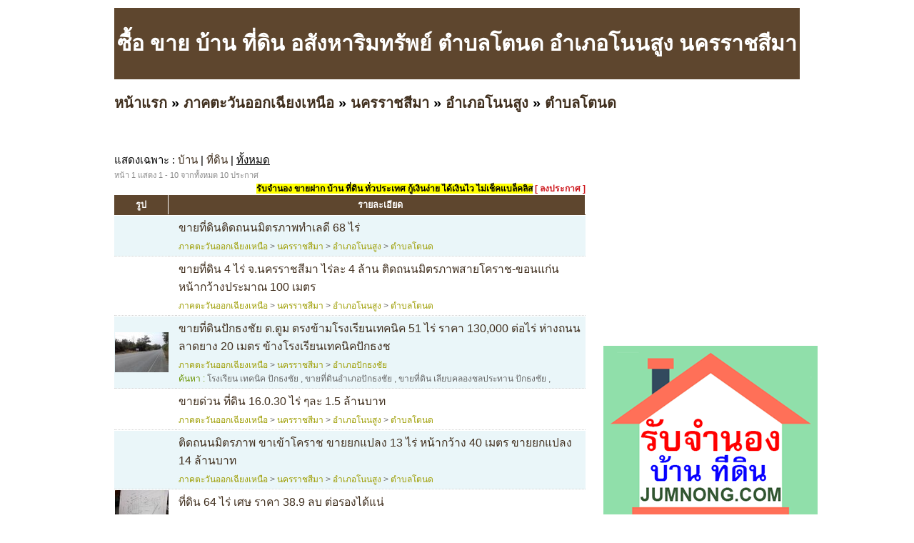

--- FILE ---
content_type: text/html; charset=UTF-8
request_url: https://www.chanood.com/category-3153.html
body_size: 3915
content:
<!DOCTYPE HTML PUBLIC "-//W3C//DTD XHTML 1.0 Transitional//EN" "http://www.w3.org/TR/xhtml1/DTD/xhtml1-transitional.dtd">
<html dir="ltr" xmlns="http://www.w3.org/1999/xhtml" lang="en-US"><head profile="http://gmpg.org/xfn/11">
<meta http-equiv="Content-Type" content="text/html; charset=UTF-8">
<title>ซื้อ ขาย บ้าน ที่ดิน อสังหาริมทรัพย์ ตำบลโตนด อำเภอโนนสูง นครราชสีมา</title>
<meta name="description" content="ประกาศ ซื้อ ขาย บ้าน ที่ดิน อสังหาริมทรัพย์ ตำบลโตนด อำเภอโนนสูง นครราชสีมา | ลงประกาศ ซื้อ ขาย บ้าน ที่ดิน อสังหาริมทรัพย์ ตำบลโตนด อำเภอโนนสูง นครราชสีมา ฟรี ได้ที่นี่ Chanood.com">
<link rel="stylesheet" href="style.css" type="text/css" media="screen">
<script async src="https://pagead2.googlesyndication.com/pagead/js/adsbygoogle.js?client=ca-pub-8128764820830120"
     crossorigin="anonymous"></script></head><body>
<div id="page">
<br>
<table width=960 height=100 bgcolor=#5E462E>
<tr><td align=center valign=middle><h1>ซื้อ ขาย บ้าน ที่ดิน อสังหาริมทรัพย์ ตำบลโตนด อำเภอโนนสูง นครราชสีมา</h1></td></tr>
</table>
<h2><a href="index.php" target=_self>หน้าแรก</a> &raquo; <a href="category-2630.html" target=_self>ภาคตะวันออกเฉียงเหนือ</a> &raquo; <a href="category-3068.html" target=_self>นครราชสีมา</a> &raquo; <a href="category-3150.html" target=_self>อำเภอโนนสูง</a> &raquo; <a href="category-3153.html" target=_self>ตำบลโตนด</a></h2><div id="sub_category"></div><br><div id="wrapper">
	<div id="content">
		
			<div class="post" id="post-details">		
<div id="sub_category"><font color=black>แสดงเฉพาะ</font> : <a href='https://chanood.com/house-3153.html'>บ้าน</a> | <a href='https://chanood.com/land-3153.html'>ที่ดิน</a> | <u>ทั้งหมด</u></div><div class="postmetadata">หน้า 1 แสดง 1 -  10 จากทั้งหมด 10 ประกาศ<div class="postmetadata2">&nbsp;<a href="https://www.jumnong.com" target=_blank title="รับจำนอง ขายฝาก บ้าน ที่ดิน ทั่วประเทศ กู้เงินง่าย ได้เงินไว ไม่เช็คแบล็คลิส" style="background:#ffff00; color:#000"><b>รับจำนอง ขายฝาก บ้าน ที่ดิน ทั่วประเทศ กู้เงินง่าย ได้เงินไว ไม่เช็คแบล็คลิส</b></a>&nbsp;<a href="add.php?rid=2630&pid=3068&aid=3150&tid=3153"><font color=#CE181E><b>[ ลงประกาศ ]</b></font></a></div></div>				

<div id="B3_table_data">
        <table width="100%" cellspacing="0" cellpadding="0" border="0" class="mrm_23_data">
          <tbody>
            <tr class="t_header">
              <td width="75">รูป</td>
              <td width="10" class="last_td">&nbsp;</td>
              <td>รายละเอียด</td>
            </tr>
			<tr>
			  <td class="td_header_line" colspan="3"></td>
			</tr>           

<tr class="t_data2">
              <td align="center"><div></div></td>
              <td align="center">&nbsp;</td>
              <td class="td_message" valign=top>
                <div class="topic_box"><a class="topic_link" target="_blank" href="ad-509bae4d9ce62e92590006e3.html" title="ขายที่ดินติดถนนมิตรภาพทำเลดี 68 ไร่">ขายที่ดินติดถนนมิตรภาพทำเลดี 68 ไร่</a></div>
                <div class="tags_box"><a href="category-2630.html" title="บ้าน ที่ดิน อสังหาริมทรัพย์ ภาคตะวันออกเฉียงเหนือ"><span class="text_yellow">ภาคตะวันออกเฉียงเหนือ</span></a> > <a href="category-3068.html" title="บ้าน ที่ดิน อสังหาริมทรัพย์ นครราชสีมา"><span class="text_yellow">นครราชสีมา</span></a> > <a href="category-3150.html" title="บ้าน ที่ดิน อสังหาริมทรัพย์ อำเภอโนนสูง"><span class="text_yellow">อำเภอโนนสูง</span></a> > <a href="category-3153.html" title="บ้าน ที่ดิน อสังหาริมทรัพย์ ตำบลโตนด"><span class="text_yellow">ตำบลโตนด</span></a><br></div>
              </td>
            </tr>       <tr class="t_data1">
              <td align="center"><div></div></td>
              <td align="center">&nbsp;</td>
              <td class="td_message" valign=top>
                <div class="topic_box"><a class="topic_link" target="_blank" href="ad-509bae3e9ce62e1353000604.html" title="ขายที่ดิน 4 ไร่ จ.นครราชสีมา ไร่ละ 4 ล้าน  ติดถนนมิตรภาพสายโคราช-ขอนแก่น หน้ากว้างประมาณ 100 เมตร">ขายที่ดิน 4 ไร่ จ.นครราชสีมา ไร่ละ 4 ล้าน  ติดถนนมิตรภาพสายโคราช-ขอนแก่น หน้ากว้างประมาณ 100 เมตร</a></div>
                <div class="tags_box"><a href="category-2630.html" title="บ้าน ที่ดิน อสังหาริมทรัพย์ ภาคตะวันออกเฉียงเหนือ"><span class="text_yellow">ภาคตะวันออกเฉียงเหนือ</span></a> > <a href="category-3068.html" title="บ้าน ที่ดิน อสังหาริมทรัพย์ นครราชสีมา"><span class="text_yellow">นครราชสีมา</span></a> > <a href="category-3150.html" title="บ้าน ที่ดิน อสังหาริมทรัพย์ อำเภอโนนสูง"><span class="text_yellow">อำเภอโนนสูง</span></a> > <a href="category-3153.html" title="บ้าน ที่ดิน อสังหาริมทรัพย์ ตำบลโตนด"><span class="text_yellow">ตำบลโตนด</span></a><br></div>
              </td>
            </tr>       <tr class="t_data2">
              <td align="center"><div><a class="image_fade" target="_blank" href="ad-509bae1f9ce62e9462000981.html"><img src="image.php?f=img/505/712/5057128db847364515e079c5f1548e7f_0.jpg&s=75"></a></div></td>
              <td align="center">&nbsp;</td>
              <td class="td_message" valign=top>
                <div class="topic_box"><a class="topic_link" target="_blank" href="ad-509bae1f9ce62e9462000981.html" title="ขายที่ดินปักธงชัย ต.ตูม ตรงข้ามโรงเรียนเทคนิค  51 ไร่ ราคา 130,000 ต่อไร่ ห่างถนนลาดยาง 20 เมตร ข้างโรงเรียนเทคนิคปักธงช">ขายที่ดินปักธงชัย ต.ตูม ตรงข้ามโรงเรียนเทคนิค  51 ไร่ ราคา 130,000 ต่อไร่ ห่างถนนลาดยาง 20 เมตร ข้างโรงเรียนเทคนิคปักธงช</a></div>
                <div class="tags_box"><a href="category-2630.html" title="บ้าน ที่ดิน อสังหาริมทรัพย์ ภาคตะวันออกเฉียงเหนือ"><span class="text_yellow">ภาคตะวันออกเฉียงเหนือ</span></a> > <a href="category-3068.html" title="บ้าน ที่ดิน อสังหาริมทรัพย์ นครราชสีมา"><span class="text_yellow">นครราชสีมา</span></a> > <a href="category-3133.html" title="บ้าน ที่ดิน อสังหาริมทรัพย์ อำเภอปักธงชัย"><span class="text_yellow">อำเภอปักธงชัย</span></a><br> <span class="text_green">ค้นหา :</span> <a href="https://chanood.com/tag-%E0%B9%82%E0%B8%A3%E0%B8%87%E0%B9%80%E0%B8%A3%E0%B8%B5%E0%B8%A2%E0%B8%99+%E0%B9%80%E0%B8%97%E0%B8%84%E0%B8%99%E0%B8%B4%E0%B8%84+%E0%B8%9B%E0%B8%B1%E0%B8%81%E0%B8%98%E0%B8%87%E0%B8%8A%E0%B8%B1%E0%B8%A2.html" title="โรงเรียน เทคนิค ปักธงชัย">โรงเรียน เทคนิค ปักธงชัย</a> , <a href="https://chanood.com/tag-%E0%B8%82%E0%B8%B2%E0%B8%A2%E0%B8%97%E0%B8%B5%E0%B9%88%E0%B8%94%E0%B8%B4%E0%B8%99%E0%B8%AD%E0%B8%B3%E0%B9%80%E0%B8%A0%E0%B8%AD%E0%B8%9B%E0%B8%B1%E0%B8%81%E0%B8%98%E0%B8%87%E0%B8%8A%E0%B8%B1%E0%B8%A2.html" title="ขายที่ดินอำเภอปักธงชัย">ขายที่ดินอำเภอปักธงชัย</a> , <a href="https://chanood.com/tag-%E0%B8%82%E0%B8%B2%E0%B8%A2%E0%B8%97%E0%B8%B5%E0%B9%88%E0%B8%94%E0%B8%B4%E0%B8%99+%E0%B9%80%E0%B8%A5%E0%B8%B5%E0%B8%A2%E0%B8%9A%E0%B8%84%E0%B8%A5%E0%B8%AD%E0%B8%87%E0%B8%8A%E0%B8%A5%E0%B8%9B%E0%B8%A3%E0%B8%B0%E0%B8%97%E0%B8%B2%E0%B8%99+%E0%B8%9B%E0%B8%B1%E0%B8%81%E0%B8%98%E0%B8%87%E0%B8%8A%E0%B8%B1%E0%B8%A2.html" title="ขายที่ดิน เลียบคลองชลประทาน ปักธงชัย">ขายที่ดิน เลียบคลองชลประทาน ปักธงชัย</a> , </div>
              </td>
            </tr>       <tr class="t_data1">
              <td align="center"><div></div></td>
              <td align="center">&nbsp;</td>
              <td class="td_message" valign=top>
                <div class="topic_box"><a class="topic_link" target="_blank" href="ad-509bae1f9ce62e9462000980.html" title="ขายด่วน ที่ดิน 16.0.30 ไร่ ๆละ 1.5 ล้านบาท">ขายด่วน ที่ดิน 16.0.30 ไร่ ๆละ 1.5 ล้านบาท</a></div>
                <div class="tags_box"><a href="category-2630.html" title="บ้าน ที่ดิน อสังหาริมทรัพย์ ภาคตะวันออกเฉียงเหนือ"><span class="text_yellow">ภาคตะวันออกเฉียงเหนือ</span></a> > <a href="category-3068.html" title="บ้าน ที่ดิน อสังหาริมทรัพย์ นครราชสีมา"><span class="text_yellow">นครราชสีมา</span></a> > <a href="category-3150.html" title="บ้าน ที่ดิน อสังหาริมทรัพย์ อำเภอโนนสูง"><span class="text_yellow">อำเภอโนนสูง</span></a> > <a href="category-3153.html" title="บ้าน ที่ดิน อสังหาริมทรัพย์ ตำบลโตนด"><span class="text_yellow">ตำบลโตนด</span></a><br></div>
              </td>
            </tr>       <tr class="t_data2">
              <td align="center"><div></div></td>
              <td align="center">&nbsp;</td>
              <td class="td_message" valign=top>
                <div class="topic_box"><a class="topic_link" target="_blank" href="ad-509bae1f9ce62e946200097d.html" title="ติดถนนมิตรภาพ ขาเข้าโคราช ขายยกแปลง 13 ไร่ หน้ากว้าง 40 เมตร  ขายยกแปลง 14 ล้านบาท">ติดถนนมิตรภาพ ขาเข้าโคราช ขายยกแปลง 13 ไร่ หน้ากว้าง 40 เมตร  ขายยกแปลง 14 ล้านบาท</a></div>
                <div class="tags_box"><a href="category-2630.html" title="บ้าน ที่ดิน อสังหาริมทรัพย์ ภาคตะวันออกเฉียงเหนือ"><span class="text_yellow">ภาคตะวันออกเฉียงเหนือ</span></a> > <a href="category-3068.html" title="บ้าน ที่ดิน อสังหาริมทรัพย์ นครราชสีมา"><span class="text_yellow">นครราชสีมา</span></a> > <a href="category-3150.html" title="บ้าน ที่ดิน อสังหาริมทรัพย์ อำเภอโนนสูง"><span class="text_yellow">อำเภอโนนสูง</span></a> > <a href="category-3153.html" title="บ้าน ที่ดิน อสังหาริมทรัพย์ ตำบลโตนด"><span class="text_yellow">ตำบลโตนด</span></a><br></div>
              </td>
            </tr>       <tr class="t_data1">
              <td align="center"><div><a class="image_fade" target="_blank" href="ad-509bae0d9ce62ea353000504.html"><img src="image.php?f=img/d6b/f1f/d6bf1f07f63d25495cd0803c63d20899_0.jpg&s=75"></a></div></td>
              <td align="center">&nbsp;</td>
              <td class="td_message" valign=top>
                <div class="topic_box"><a class="topic_link" target="_blank" href="ad-509bae0d9ce62ea353000504.html" title="ที่ดิน 64 ไร่ เศษ ราคา 38.9 ลบ ต่อรองได้แน่">ที่ดิน 64 ไร่ เศษ ราคา 38.9 ลบ ต่อรองได้แน่</a></div>
                <div class="tags_box"><a href="category-2630.html" title="บ้าน ที่ดิน อสังหาริมทรัพย์ ภาคตะวันออกเฉียงเหนือ"><span class="text_yellow">ภาคตะวันออกเฉียงเหนือ</span></a> > <a href="category-3068.html" title="บ้าน ที่ดิน อสังหาริมทรัพย์ นครราชสีมา"><span class="text_yellow">นครราชสีมา</span></a> > <a href="category-3150.html" title="บ้าน ที่ดิน อสังหาริมทรัพย์ อำเภอโนนสูง"><span class="text_yellow">อำเภอโนนสูง</span></a> > <a href="category-3153.html" title="บ้าน ที่ดิน อสังหาริมทรัพย์ ตำบลโตนด"><span class="text_yellow">ตำบลโตนด</span></a><br></div>
              </td>
            </tr>       <tr class="t_data2">
              <td align="center"><div></div></td>
              <td align="center">&nbsp;</td>
              <td class="td_message" valign=top>
                <div class="topic_box"><a class="topic_link" target="_blank" href="ad-509bae099ce62e8f5500050d.html" title="ขายที่ดินโคราชแปลงใหญ่ 64 ไร่  ราคาถูก ( แปลงนี้เจ้าของขายเอง) ติดถนนมิตรภาพ นคราชสีมา – โนนสูง">ขายที่ดินโคราชแปลงใหญ่ 64 ไร่  ราคาถูก ( แปลงนี้เจ้าของขายเอง) ติดถนนมิตรภาพ นคราชสีมา – โนนสูง</a></div>
                <div class="tags_box"><a href="category-2630.html" title="บ้าน ที่ดิน อสังหาริมทรัพย์ ภาคตะวันออกเฉียงเหนือ"><span class="text_yellow">ภาคตะวันออกเฉียงเหนือ</span></a> > <a href="category-3068.html" title="บ้าน ที่ดิน อสังหาริมทรัพย์ นครราชสีมา"><span class="text_yellow">นครราชสีมา</span></a> > <a href="category-3150.html" title="บ้าน ที่ดิน อสังหาริมทรัพย์ อำเภอโนนสูง"><span class="text_yellow">อำเภอโนนสูง</span></a> > <a href="category-3153.html" title="บ้าน ที่ดิน อสังหาริมทรัพย์ ตำบลโตนด"><span class="text_yellow">ตำบลโตนด</span></a><br></div>
              </td>
            </tr>       <tr class="t_data1">
              <td align="center"><div></div></td>
              <td align="center">&nbsp;</td>
              <td class="td_message" valign=top>
                <div class="topic_box"><a class="topic_link" target="_blank" href="ad-509badb99ce62e15530003f2.html" title="ด่วนเลย ขายที่ดินติดถนนมิตรภาพ โคราช-ขอนแก่น 64 ไร่ ไร่ละ 6 แสน ต่อรองได้">ด่วนเลย ขายที่ดินติดถนนมิตรภาพ โคราช-ขอนแก่น 64 ไร่ ไร่ละ 6 แสน ต่อรองได้</a></div>
                <div class="tags_box"><a href="category-2630.html" title="บ้าน ที่ดิน อสังหาริมทรัพย์ ภาคตะวันออกเฉียงเหนือ"><span class="text_yellow">ภาคตะวันออกเฉียงเหนือ</span></a> > <a href="category-3068.html" title="บ้าน ที่ดิน อสังหาริมทรัพย์ นครราชสีมา"><span class="text_yellow">นครราชสีมา</span></a> > <a href="category-3150.html" title="บ้าน ที่ดิน อสังหาริมทรัพย์ อำเภอโนนสูง"><span class="text_yellow">อำเภอโนนสูง</span></a> > <a href="category-3153.html" title="บ้าน ที่ดิน อสังหาริมทรัพย์ ตำบลโตนด"><span class="text_yellow">ตำบลโตนด</span></a><br> <span class="text_green">ค้นหา :</span> <a href="https://chanood.com/tag-%E0%B8%82%E0%B8%B2%E0%B8%A2%E0%B8%97%E0%B8%B5%E0%B9%88%E0%B8%94%E0%B8%B4%E0%B8%99%E0%B8%95%E0%B8%B4%E0%B8%94%E0%B8%96%E0%B8%99%E0%B8%99%E0%B8%A1%E0%B8%B4%E0%B8%95%E0%B8%A3%E0%B8%A0%E0%B8%B2%E0%B8%9E%E0%B9%82%E0%B8%84%E0%B8%A3%E0%B8%B2%E0%B8%8A%E0%B8%82%E0%B8%AD%E0%B8%99%E0%B9%81%E0%B8%81%E0%B9%88%E0%B8%99.html" title="ขายที่ดินติดถนนมิตรภาพโคราชขอนแก่น">ขายที่ดินติดถนนมิตรภาพโคราชขอนแก่น</a> , </div>
              </td>
            </tr>       <tr class="t_data2">
              <td align="center"><div></div></td>
              <td align="center">&nbsp;</td>
              <td class="td_message" valign=top>
                <div class="topic_box"><a class="topic_link" target="_blank" href="ad-509bad4d9ce62e0161000848.html" title="ขายที่สวย">ขายที่สวย</a></div>
                <div class="tags_box"><a href="category-5048.html" title="บ้าน ที่ดิน อสังหาริมทรัพย์ ภาคตะวันออก"><span class="text_yellow">ภาคตะวันออก</span></a> > <a href="category-5252.html" title="บ้าน ที่ดิน อสังหาริมทรัพย์ ชลบุรี"><span class="text_yellow">ชลบุรี</span></a> > <a href="category-5284.html" title="บ้าน ที่ดิน อสังหาริมทรัพย์ อำเภอสัตหีบ"><span class="text_yellow">อำเภอสัตหีบ</span></a><br></div>
              </td>
            </tr>       <tr class="t_data1">
              <td align="center"><div></div></td>
              <td align="center">&nbsp;</td>
              <td class="td_message" valign=top>
                <div class="topic_box"><a class="topic_link" target="_blank" href="ad-509bad4d9ce62e0161000847.html" title="( โคราช ) ขายที่ดิน 1ไร่ 3งาน 86ตารางวา/ติดถนนมิตรภาพ ทำเลดี น้ำไม่ท่วม">( โคราช ) ขายที่ดิน 1ไร่ 3งาน 86ตารางวา/ติดถนนมิตรภาพ ทำเลดี น้ำไม่ท่วม</a></div>
                <div class="tags_box"><a href="category-2630.html" title="บ้าน ที่ดิน อสังหาริมทรัพย์ ภาคตะวันออกเฉียงเหนือ"><span class="text_yellow">ภาคตะวันออกเฉียงเหนือ</span></a> > <a href="category-3068.html" title="บ้าน ที่ดิน อสังหาริมทรัพย์ นครราชสีมา"><span class="text_yellow">นครราชสีมา</span></a> > <a href="category-3150.html" title="บ้าน ที่ดิน อสังหาริมทรัพย์ อำเภอโนนสูง"><span class="text_yellow">อำเภอโนนสูง</span></a> > <a href="category-3153.html" title="บ้าน ที่ดิน อสังหาริมทรัพย์ ตำบลโตนด"><span class="text_yellow">ตำบลโตนด</span></a><br></div>
              </td>
            </tr>       			
			</tbody>
        </table>
      </div>

				
<div class="entry">

</div>	

<table border=0 width=100%><tr><td><div class="wp-pagenavi"><span class="pages">หน้า 1 จาก 1</span> <span class="current">1</span> </div></td></tr></table>		</div>

	</div>

	<div id="sidebar">
		<!-- ผู้สนับสนุน<br>-->
		<iframe src="//www.facebook.com/plugins/likebox.php?href=http%3A%2F%2Fwww.facebook.com%2Fpages%2FBaan9%2F1410510399163159&amp;width=295&amp;height=258&amp;show_faces=true&amp;colorscheme=light&amp;stream=false&amp;border_color&amp;header=false&amp;appId=273180056030247" scrolling="no" frameborder="0" style="border:none; overflow:hidden; width:295px; height:258px;" allowTransparency="true"></iframe>
<div class="clear"></div><br>
<a href="https://www.jumnong.com" target=_blank title="รับจำนอง ขายฝาก บ้าน ที่ดิน ทั่วประเทศ กู้เงินง่าย ได้เงินไว ไม่เช็คแบล็คลิส"><img src="images/banner300.png" title="รับจำนอง ขายฝาก บ้าน ที่ดิน ทั่วประเทศ กู้เงินง่าย ได้เงินไว ไม่เช็คแบล็คลิส"></a>
	<div class="clear"></div><br><div class="clear"></div><br>		<div class="clear"></div><br>
		คำค้น<br>
		<style type="text/css" media="screen">
#tagcloud {
    width: 275;
    background:#FFFFCC;
    color:#0066FF;
    padding: 10px;
    border: 1px solid #FFE7B6;
    text-align:center;
}

#tagcloud a:link, #tagcloud a:visited {
    text-decoration:none;
}

#tagcloud a:hover, #tagcloud a:active {
    text-decoration: underline;
    color: #000;
}

#tagcloud span {
    padding: 6px;
}

.smallest {
    font-size: 12px;
	color:#848484;
}

.small {
    font-size: 14px;
	color:#BB38BB;
}

.medium {
    font-size:16px;
	color:#2E7E90;	
}

.large {
    font-size:18px;
	color:#0000ff;
}

.largest {
    font-size:22px;
	color:#ff0000;
}
</style>
		<div class="clear"></div>
	</div>

<div class="clear"></div>
</div>

<div>
<center></center>
</div>

<div id="footer">
	<p>
		
<a href="https://www.chanood.com" title="บ้าน"><b>บ้าน</b></a> | 
<a href="https://www.chanood.com" title="ที่ดิน"><b>ที่ดิน</b></a> | 
<a href="https://www.chanood.com" title="อสังหาริมทรัพย์"><b>อสังหาริมทรัพย์</b></a>
<br>
<br><center><b>process:</b> 0.0253 sec<a href="https://www.chanood.com/archive.html">.</a>  :: <b>memory:</b> 3.82 MB</center><!-- Start of StatCounter Code for Google Sites -->
<script type="text/javascript">
var sc_project=8453392; 
var sc_invisible=1; 
var sc_security="80bf17c9"; 
var scJsHost = (("https:" == document.location.protocol) ?
"https://secure." : "http://www.");
document.write("<sc"+"ript type='text/javascript' src='" +
scJsHost +
"statcounter.com/counter/counter_xhtml.js'></"+"script>");</script>
<noscript><div class="statcounter"><a title="hit counter"
href="http://statcounter.com/free-hit-counter/"
class="statcounter"><img class="statcounter"
src="https://c.statcounter.com/8453392/0/80bf17c9/1/"
alt="hit counter" /></a></div></noscript>
<!-- End of StatCounter Code for Google Sites -->	</p>
</div>
</div>
<script defer src="https://static.cloudflareinsights.com/beacon.min.js/vcd15cbe7772f49c399c6a5babf22c1241717689176015" integrity="sha512-ZpsOmlRQV6y907TI0dKBHq9Md29nnaEIPlkf84rnaERnq6zvWvPUqr2ft8M1aS28oN72PdrCzSjY4U6VaAw1EQ==" data-cf-beacon='{"version":"2024.11.0","token":"09e1fcbd9fe14e7d8529b8b63c3f1853","r":1,"server_timing":{"name":{"cfCacheStatus":true,"cfEdge":true,"cfExtPri":true,"cfL4":true,"cfOrigin":true,"cfSpeedBrain":true},"location_startswith":null}}' crossorigin="anonymous"></script>
</body></html>


--- FILE ---
content_type: text/html; charset=utf-8
request_url: https://www.google.com/recaptcha/api2/aframe
body_size: 265
content:
<!DOCTYPE HTML><html><head><meta http-equiv="content-type" content="text/html; charset=UTF-8"></head><body><script nonce="SKAyGdmR0bdwyprimJ5qtg">/** Anti-fraud and anti-abuse applications only. See google.com/recaptcha */ try{var clients={'sodar':'https://pagead2.googlesyndication.com/pagead/sodar?'};window.addEventListener("message",function(a){try{if(a.source===window.parent){var b=JSON.parse(a.data);var c=clients[b['id']];if(c){var d=document.createElement('img');d.src=c+b['params']+'&rc='+(localStorage.getItem("rc::a")?sessionStorage.getItem("rc::b"):"");window.document.body.appendChild(d);sessionStorage.setItem("rc::e",parseInt(sessionStorage.getItem("rc::e")||0)+1);localStorage.setItem("rc::h",'1769912796212');}}}catch(b){}});window.parent.postMessage("_grecaptcha_ready", "*");}catch(b){}</script></body></html>